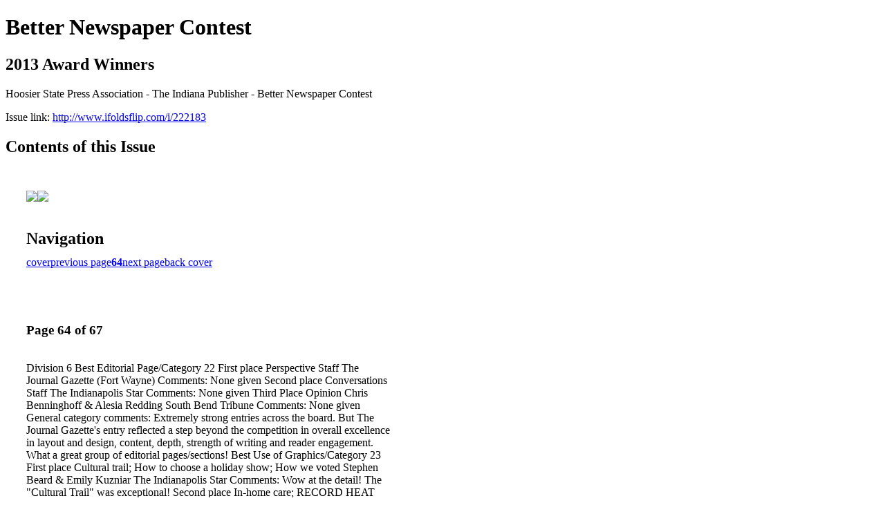

--- FILE ---
content_type: text/html; charset=UTF-8
request_url: http://www.ifoldsflip.com/i/222183-2013-award-winners/64
body_size: 13468
content:
<!DOCTYPE html PUBLIC "-//W3C//DTD XHTML 1.0 Transitional//EN" "http://www.w3.org/TR/xhtml1/DTD/xhtml1-transitional.dtd">

<html xmlns="http://www.w3.org/1999/xhtml" xml:lang="en" lang="en" xmlns:og="http://ogp.me/ns#" xmlns:fb="https://www.facebook.com/2008/fbml">
    	<head>
                    <link rel="icon" href="" type="image/x-icon"/>
            		<meta charset="utf-8">
				<meta name="description" content="Hoosier State Press Association - The Indiana Publisher - Better Newspaper Contest" />
		<meta name="keywords" content="Indiana, newspapers, advertising, publishers, Indiana Publisher, newspaper contest" />
		
		
		<title>Better Newspaper Contest - 2013 Award Winners</title>
		
		<meta itemprop="image" content="https://content.cdntwrk.com/files/aT0yMjIxODMmcD02NCZ2PTEmY21kPXYmc2lnPTEwYmFmNDlhODA3OTFmMmFlODk5NmE2ODNkOWY3YmRh/-w-450-80.jpg"><meta property="og:image" content="https://content.cdntwrk.com/files/aT0yMjIxODMmcD02NCZ2PTEmY21kPXYmc2lnPTEwYmFmNDlhODA3OTFmMmFlODk5NmE2ODNkOWY3YmRh/-w-450-80.jpg"/><meta itemprop="image" content="https://content.cdntwrk.com/files/aT0yMjIxODMmcD02MyZ2PTEmY21kPXYmc2lnPTk5ODNhNzY4MWEyZTM4MDY0ZWU5NDA5MGM1ODNmODU4/-w-450-80.jpg"><meta property="og:image" content="https://content.cdntwrk.com/files/aT0yMjIxODMmcD02MyZ2PTEmY21kPXYmc2lnPTk5ODNhNzY4MWEyZTM4MDY0ZWU5NDA5MGM1ODNmODU4/-w-450-80.jpg"/>	</head>

	<body>
	    <h1>Better Newspaper Contest</h1>
<h2>2013 Award Winners</h2>

<p>Hoosier State Press Association - The Indiana Publisher - Better Newspaper Contest</p>
<p>Issue link: <a href="http://www.ifoldsflip.com/i/222183">http://www.ifoldsflip.com/i/222183</a></p>

<h2>Contents of this Issue</h2>
<div style='float:left;clear:none;margin:30px;width:960px;'><div class='issue-img-wrapper'><img id='issue-img-1' src='https://content.cdntwrk.com/files/aT0yMjIxODMmcD02MyZ2PTEmY21kPXYmc2lnPTk5ODNhNzY4MWEyZTM4MDY0ZWU5NDA5MGM1ODNmODU4/-w-450-80.jpg'/><img id='issue-img-2' src='https://content.cdntwrk.com/files/aT0yMjIxODMmcD02NCZ2PTEmY21kPXYmc2lnPTEwYmFmNDlhODA3OTFmMmFlODk5NmE2ODNkOWY3YmRh/-w-450-80.jpg'/></div><h2 style="clear:both;padding-top:20px;margin-bottom:12px;text-align:left">Navigation</h2><div class='btn-group' id='navigation'><a class="btn" title="Better Newspaper Contest - 2013 Award Winners page 0 " href="http://www.ifoldsflip.com/i/222183">cover</a><a rel="prev" class="btn" title="Better Newspaper Contest - 2013 Award Winners page 63" href="http://www.ifoldsflip.com/i/222183/63">previous page</a><a class='btn active' href='#'><strong>64</strong></a><a rel="next" class="btn" title="Better Newspaper Contest - 2013 Award Winners page 65" href="http://www.ifoldsflip.com/i/222183/65">next page</a><a class="btn" title="Better Newspaper Contest - 2013 Award Winners page 67" href="http://www.ifoldsflip.com/i/222183/67">back cover</a></div></div><div style='float:left;clear:none;text-align:left;margin:30px;width:550px'><h3> Page 64 of 67</h3><p><div style="max-height:300px;overflow-x:hidden;margin-bottom:30px;padding-right:20px;"><p>Division 6
Best Editorial Page/Category 22
First place

Perspective
Staff
The Journal Gazette (Fort Wayne)
Comments: None given

Second place

Conversations
Staff
The Indianapolis Star
Comments: None given

Third Place

Opinion
Chris Benninghoff & Alesia Redding
South Bend Tribune
Comments: None given
General category comments: Extremely strong entries
across the board. But The Journal Gazette's entry reflected
a step beyond the competition in overall excellence in layout
and design, content, depth, strength of writing and reader
engagement. What a great group of editorial pages/sections!

Best Use of Graphics/Category 23
First place

Cultural trail; How to choose a holiday show; How we
voted
Stephen Beard & Emily Kuzniar
The Indianapolis Star
Comments: Wow at the detail! The "Cultural Trail" was
exceptional!

Second place

In-home care; RECORD HEAT ENDS; Sinkhole opens
Gregg Bender
The Journal Gazette (Fort Wayne)
Comments: Graphics were very colorful and VERY easy to
interpret!

Third place

No award given

Best Online Site/Web Page/Category 24
See Page 12 for all divisions.
Best Sports Section/Category 25
First place

Sports
Staff
The Indianapolis Star
Comments: Good use of photos, good variety, content excellent, good breakouts, well-designed and well-written.

Second place

Sports
Staff
The Times (Munster)
Comments: Excellent coverage of Notre Dame in national
championship game; good use of art.

Third place

Sports
Bill Bilinski
South Bend Tribune
Comments: Excellent prep tab; Prep Football Saturday
looked good, read well; in-depth coverage.

Best Feature Section or Pages/
Category 26
First place

indyliving
Staff
The Indianapolis Star
Comments: If we lived there, we would look forward to reading this features section.

Second place

Food & Dining
Staff
Evansville Courier & Press
Comments: Great features content. Nice design, a strong
food section with appealing layout.

Third place

In the Bend
Jennifer Ellis
South Bend Tribune
Comments: They do a great job covering local entertainment
"in the Bend."
Page 65</p></div><h2>Articles in this issue</h2><div style="max-height:200px;overflow-x:hidden;margin-bottom:30px;padding-right:20px;"><ul class='nav'>		<li><a href="http://www.ifoldsflip.com/i/222183/0" title="Read article: 2013HSPA_tab 01">2013HSPA_tab 01</a></li>
			<li><a href="http://www.ifoldsflip.com/i/222183/1" title="Read article: 2013HSPA_tab 02">2013HSPA_tab 02</a></li>
			<li><a href="http://www.ifoldsflip.com/i/222183/2" title="Read article: 2013HSPA_tab 03">2013HSPA_tab 03</a></li>
			<li><a href="http://www.ifoldsflip.com/i/222183/3" title="Read article: 2013HSPA_tab 04">2013HSPA_tab 04</a></li>
			<li><a href="http://www.ifoldsflip.com/i/222183/4" title="Read article: 2013HSPA_tab 05">2013HSPA_tab 05</a></li>
			<li><a href="http://www.ifoldsflip.com/i/222183/5" title="Read article: 2013HSPA_tab 06">2013HSPA_tab 06</a></li>
			<li><a href="http://www.ifoldsflip.com/i/222183/6" title="Read article: 2013HSPA_tab 07">2013HSPA_tab 07</a></li>
			<li><a href="http://www.ifoldsflip.com/i/222183/7" title="Read article: 2013HSPA_tab 08">2013HSPA_tab 08</a></li>
			<li><a href="http://www.ifoldsflip.com/i/222183/8" title="Read article: 2013HSPA_tab 09">2013HSPA_tab 09</a></li>
			<li><a href="http://www.ifoldsflip.com/i/222183/9" title="Read article: 2013HSPA_tab 10">2013HSPA_tab 10</a></li>
			<li><a href="http://www.ifoldsflip.com/i/222183/10" title="Read article: 2013HSPA_tab 11">2013HSPA_tab 11</a></li>
			<li><a href="http://www.ifoldsflip.com/i/222183/11" title="Read article: 2013HSPA_tab 12">2013HSPA_tab 12</a></li>
			<li><a href="http://www.ifoldsflip.com/i/222183/12" title="Read article: 2013HSPA_tab 13">2013HSPA_tab 13</a></li>
			<li><a href="http://www.ifoldsflip.com/i/222183/13" title="Read article: 2013HSPA_tab 14">2013HSPA_tab 14</a></li>
			<li><a href="http://www.ifoldsflip.com/i/222183/14" title="Read article: 2013HSPA_tab 15">2013HSPA_tab 15</a></li>
			<li><a href="http://www.ifoldsflip.com/i/222183/15" title="Read article: 2013HSPA_tab 16">2013HSPA_tab 16</a></li>
			<li><a href="http://www.ifoldsflip.com/i/222183/16" title="Read article: 2013HSPA_tab 17">2013HSPA_tab 17</a></li>
			<li><a href="http://www.ifoldsflip.com/i/222183/17" title="Read article: 2013HSPA_tab 18">2013HSPA_tab 18</a></li>
			<li><a href="http://www.ifoldsflip.com/i/222183/18" title="Read article: 2013HSPA_tab 19">2013HSPA_tab 19</a></li>
			<li><a href="http://www.ifoldsflip.com/i/222183/19" title="Read article: 2013HSPA_tab 20">2013HSPA_tab 20</a></li>
			<li><a href="http://www.ifoldsflip.com/i/222183/20" title="Read article: 2013HSPA_tab 21">2013HSPA_tab 21</a></li>
			<li><a href="http://www.ifoldsflip.com/i/222183/21" title="Read article: 2013HSPA_tab 22">2013HSPA_tab 22</a></li>
			<li><a href="http://www.ifoldsflip.com/i/222183/22" title="Read article: 2013HSPA_tab 23">2013HSPA_tab 23</a></li>
			<li><a href="http://www.ifoldsflip.com/i/222183/23" title="Read article: 2013HSPA_tab 24">2013HSPA_tab 24</a></li>
			<li><a href="http://www.ifoldsflip.com/i/222183/24" title="Read article: 2013HSPA_tab 25">2013HSPA_tab 25</a></li>
			<li><a href="http://www.ifoldsflip.com/i/222183/25" title="Read article: 2013HSPA_tab 26">2013HSPA_tab 26</a></li>
			<li><a href="http://www.ifoldsflip.com/i/222183/26" title="Read article: 2013HSPA_tab 27">2013HSPA_tab 27</a></li>
			<li><a href="http://www.ifoldsflip.com/i/222183/27" title="Read article: 2013HSPA_tab 28">2013HSPA_tab 28</a></li>
			<li><a href="http://www.ifoldsflip.com/i/222183/28" title="Read article: 2013HSPA_tab 29">2013HSPA_tab 29</a></li>
			<li><a href="http://www.ifoldsflip.com/i/222183/29" title="Read article: 2013HSPA_tab 30">2013HSPA_tab 30</a></li>
			<li><a href="http://www.ifoldsflip.com/i/222183/30" title="Read article: 2013HSPA_tab 31">2013HSPA_tab 31</a></li>
			<li><a href="http://www.ifoldsflip.com/i/222183/31" title="Read article: 2013HSPA_tab 32">2013HSPA_tab 32</a></li>
			<li><a href="http://www.ifoldsflip.com/i/222183/32" title="Read article: 2013HSPA_tab 33">2013HSPA_tab 33</a></li>
			<li><a href="http://www.ifoldsflip.com/i/222183/33" title="Read article: 2013HSPA_tab 34">2013HSPA_tab 34</a></li>
			<li><a href="http://www.ifoldsflip.com/i/222183/34" title="Read article: 2013HSPA_tab 35">2013HSPA_tab 35</a></li>
			<li><a href="http://www.ifoldsflip.com/i/222183/35" title="Read article: 2013HSPA_tab 36">2013HSPA_tab 36</a></li>
			<li><a href="http://www.ifoldsflip.com/i/222183/36" title="Read article: 2013HSPA_tab 37">2013HSPA_tab 37</a></li>
			<li><a href="http://www.ifoldsflip.com/i/222183/37" title="Read article: 2013HSPA_tab 38">2013HSPA_tab 38</a></li>
			<li><a href="http://www.ifoldsflip.com/i/222183/38" title="Read article: 2013HSPA_tab 39">2013HSPA_tab 39</a></li>
			<li><a href="http://www.ifoldsflip.com/i/222183/39" title="Read article: 2013HSPA_tab 40">2013HSPA_tab 40</a></li>
			<li><a href="http://www.ifoldsflip.com/i/222183/40" title="Read article: 2013HSPA_tab 41">2013HSPA_tab 41</a></li>
			<li><a href="http://www.ifoldsflip.com/i/222183/41" title="Read article: 2013HSPA_tab 42">2013HSPA_tab 42</a></li>
			<li><a href="http://www.ifoldsflip.com/i/222183/42" title="Read article: 2013HSPA_tab 43">2013HSPA_tab 43</a></li>
			<li><a href="http://www.ifoldsflip.com/i/222183/43" title="Read article: 2013HSPA_tab 44">2013HSPA_tab 44</a></li>
			<li><a href="http://www.ifoldsflip.com/i/222183/44" title="Read article: 2013HSPA_tab 45">2013HSPA_tab 45</a></li>
			<li><a href="http://www.ifoldsflip.com/i/222183/45" title="Read article: 2013HSPA_tab 46">2013HSPA_tab 46</a></li>
			<li><a href="http://www.ifoldsflip.com/i/222183/46" title="Read article: 2013HSPA_tab 47">2013HSPA_tab 47</a></li>
			<li><a href="http://www.ifoldsflip.com/i/222183/47" title="Read article: 2013HSPA_tab 48">2013HSPA_tab 48</a></li>
			<li><a href="http://www.ifoldsflip.com/i/222183/48" title="Read article: 2013HSPA_tab 49">2013HSPA_tab 49</a></li>
			<li><a href="http://www.ifoldsflip.com/i/222183/49" title="Read article: 2013HSPA_tab 50">2013HSPA_tab 50</a></li>
			<li><a href="http://www.ifoldsflip.com/i/222183/50" title="Read article: 2013HSPA_tab 51">2013HSPA_tab 51</a></li>
			<li><a href="http://www.ifoldsflip.com/i/222183/51" title="Read article: 2013HSPA_tab 52">2013HSPA_tab 52</a></li>
			<li><a href="http://www.ifoldsflip.com/i/222183/52" title="Read article: 2013HSPA_tab 53">2013HSPA_tab 53</a></li>
			<li><a href="http://www.ifoldsflip.com/i/222183/53" title="Read article: 2013HSPA_tab 54">2013HSPA_tab 54</a></li>
			<li><a href="http://www.ifoldsflip.com/i/222183/54" title="Read article: 2013HSPA_tab 55">2013HSPA_tab 55</a></li>
			<li><a href="http://www.ifoldsflip.com/i/222183/55" title="Read article: 2013HSPA_tab 56">2013HSPA_tab 56</a></li>
			<li><a href="http://www.ifoldsflip.com/i/222183/56" title="Read article: 2013HSPA_tab 57">2013HSPA_tab 57</a></li>
			<li><a href="http://www.ifoldsflip.com/i/222183/57" title="Read article: 2013HSPA_tab 58">2013HSPA_tab 58</a></li>
			<li><a href="http://www.ifoldsflip.com/i/222183/58" title="Read article: 2013HSPA_tab 59">2013HSPA_tab 59</a></li>
			<li><a href="http://www.ifoldsflip.com/i/222183/59" title="Read article: 2013HSPA_tab 60">2013HSPA_tab 60</a></li>
			<li><a href="http://www.ifoldsflip.com/i/222183/60" title="Read article: 2013HSPA_tab 61">2013HSPA_tab 61</a></li>
			<li><a href="http://www.ifoldsflip.com/i/222183/61" title="Read article: 2013HSPA_tab 62">2013HSPA_tab 62</a></li>
			<li><a href="http://www.ifoldsflip.com/i/222183/62" title="Read article: 2013HSPA_tab 63">2013HSPA_tab 63</a></li>
			<li><a href="http://www.ifoldsflip.com/i/222183/63" title="Read article: 2013HSPA_tab 64">2013HSPA_tab 64</a></li>
			<li><a href="http://www.ifoldsflip.com/i/222183/64" title="Read article: 2013HSPA_tab 65">2013HSPA_tab 65</a></li>
			<li><a href="http://www.ifoldsflip.com/i/222183/65" title="Read article: 2013HSPA_tab 66">2013HSPA_tab 66</a></li>
			<li><a href="http://www.ifoldsflip.com/i/222183/66" title="Read article: 2013HSPA_tab 67">2013HSPA_tab 67</a></li>
			<li><a href="http://www.ifoldsflip.com/i/222183/67" title="Read article: 2013HSPA_tab 68">2013HSPA_tab 68</a></li>
	</ul></div><h2>Archives of this issue</h2><a href='http://www.ifoldsflip.com/read/archives/i/32868/222183'>view archives of Better Newspaper Contest - 2013 Award Winners</a></div><div class='clr'></div>	</body>
</html>
